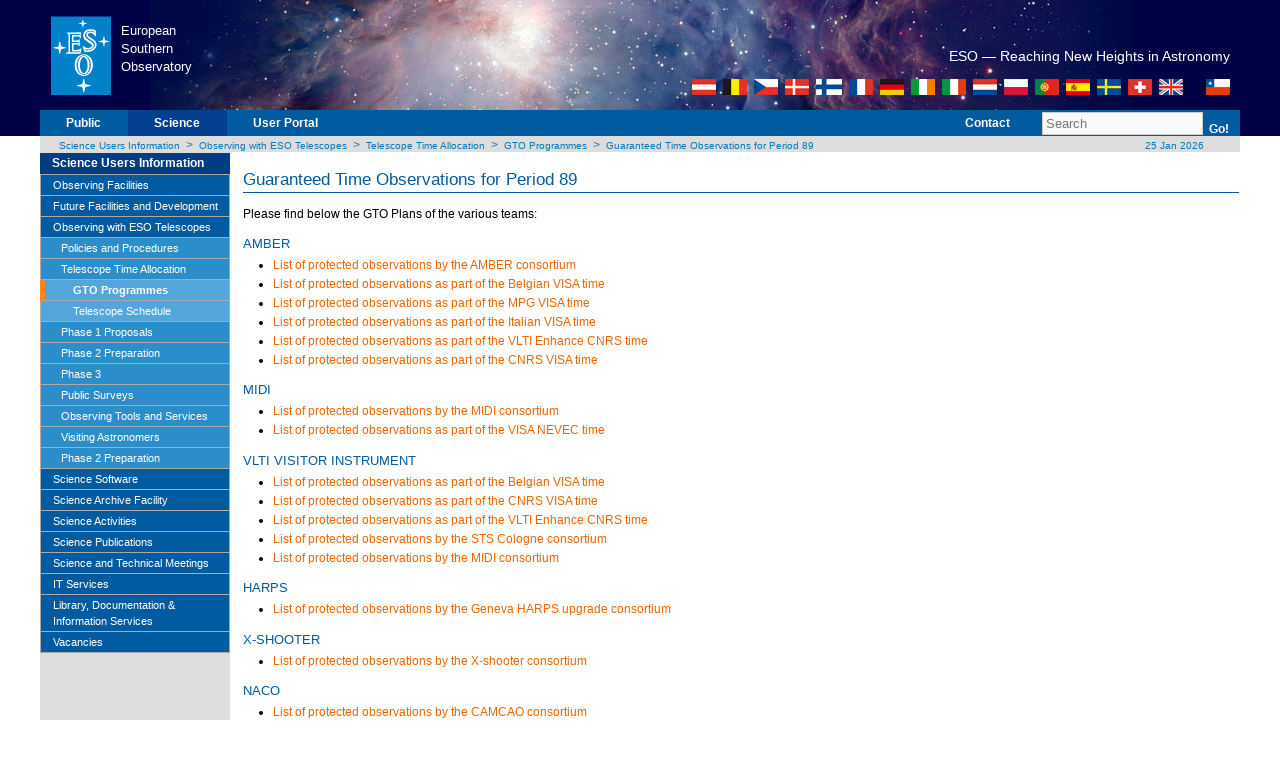

--- FILE ---
content_type: text/html;charset=utf-8
request_url: https://eso.org/sci/observing/teles-alloc/gto/89.html
body_size: 34889
content:


<!DOCTYPE html PUBLIC "-//W3C//DTD XHTML 1.0 Strict//EN" "http://www.w3.org/TR/xhtml1/DTD/xhtml1-strict.dtd">
<html  lang="en">


<head>



<meta http-equiv="X-UA-Compatible" content="IE=7" /><meta http-equiv="content-type" content="text/html; charset=UTF-8" />
<meta http-equiv="pragma" content="no-cache" />
<meta http-equiv="Reply-to" content="webteam@eso.org" />
<meta name="robots" content="index,follow" />
<meta name="description" content="ESO is the European Organisation for Astronomical Research in the Southern Hemisphere. It operates the La Silla Paranal Observatory in Chile and has its headquarters in Garching, near Munich, Germany." />
<meta name="MSSmartTagsPreventParsing" content="TRUE" />
<meta name="author" content="webteam@eso.org" />
<meta name="page-topic" content="Astronomy" />
<meta name="page-type" content="Research Organisation" />
<meta name="organisation" content="ESO, European Organisation for Astronomical Research in the Southern Hemisphere" />
<meta name="Content-Language" content="en" />
<meta name="Language" content="en" />
<meta name="publisher" content="ESO" />
<meta name="copyright" content="1999-2008 ESO" />
<meta name="revisit-after" content="1 day" />
<meta name="keywords" content="ESO, eso.org, Astronomy, Astrophysics, Astronomie, Suedsternwarte, telescopes, detectors, comets, planets, stars, galaxies, nebulae, universe, NTT, VLT, VLTI, ALMA, E-ELT, La Silla, Paranal, Garching, Chile" />



<title>ESO - Guaranteed Time Observations for Period 89</title>

<script type="text/javascript" src="/etc/designs/eso/resources/functions.js"></script>

<link rel="stylesheet" href="/etc/designs/eso/resources/eso/w3.css">

<link href="/etc/designs/eso/resources/layout_eso_2007.css" rel="stylesheet" type="text/css">




<link href="https://www.eso.org/fcc/news.xml" rel="alternate" type="application/rss+xml" title="ESO Top News"/>
<link href="https://www.eso.org/fcc/announcements.xml" rel="alternate" type="application/rss+xml" title="ESO Announcements"/>
<link href="https://feeds.feedburner.com/ESOcast" rel="alternate" type="application/rss+xml" title="ESOCast"/>
<link href="https://recruitment.eso.org/jobs.rss" rel="alternate" type="application/rss+xml" title="Jobs@ESO"/>


<link href="/etc/designs/eso/static.css" rel="stylesheet" type="text/css">
<link href="/etc/designs/eso.css" rel="stylesheet" type="text/css">


<!--[if lte IE 7]>
   <link href="/etc/designs/eso/resources/explorer/iehacks_2col_left.css" rel="stylesheet" type="text/css" />
   <style type="text/css" media="screen">
        body {behavior: url(/etc/designs/eso/resources/csshover.htc); }
   #menu ul li a {height: 1%;} 
   </style>
<![endif]-->

<!--[if IE 8]>
   <link href="/etc/designs/eso/resources/explorer/iehacks_ie8.css" rel="stylesheet" type="text/css" />
<![endif]-->


<script src="/etc.clientlibs/clientlibs/granite/jquery.min.js"></script>
<script src="/etc.clientlibs/clientlibs/granite/utils.min.js"></script>
<script src="/etc.clientlibs/clientlibs/granite/jquery/granite.min.js"></script>
<script src="/etc.clientlibs/foundation/clientlibs/jquery.min.js"></script>
<script src="/etc/clientlibs/eso/modernizr.min.js"></script>
<script src="/etc/clientlibs/eso/jquerycommon.min.js"></script>
<script src="/etc/clientlibs/eso/jquery.min.js"></script>
<script src="/etc/clientlibs/eso/json2.min.js"></script>
<script src="/etc/clientlibs/eso/jsonpath.min.js"></script>

<script type="text/javascript" src="/etc/designs/eso/resources/swfobject.js"></script>
<script type="text/javascript" src="/etc/designs/eso/resources/flash.js"></script>
<script type="text/javascript">

    var attribWithoutAll="location=no,menubar=no,toolbar=no,status=no";
    attribWithoutAll+=",resizable=no,scrollbars=no,width=1000,height=750";
    var subwindow=0;
    var firstTeaserID="";

    function ClosePopUp()
    {
        if (!subwindow)
            return;
        if (subwindow.closed)
            return;
        subwindow.close();
    }


    function PopUpWithoutAll()
    {
        ClosePopUp()
        subwindow=window.open("outreach\/bond\/","popup",attribWithoutAll);
        subwindow.moveTo(10,50);
    }
    function PopUpWithoutAll2()
    {
        ClosePopUp()
        subwindow=window.open("outreach\/bond\/\Flash007\/","popup",attribWithoutAll);
        subwindow.moveTo(10,50);
    }

    function getCookie(c_name)
    {
        var i,x,y,ARRcookies=document.cookie.split(";");
        for (i=0;i<ARRcookies.length;i++)
        {
            x=ARRcookies[i].substr(0,ARRcookies[i].indexOf("="));
            y=ARRcookies[i].substr(ARRcookies[i].indexOf("=")+1);
            x=x.replace(/^\s+|\s+$/g,"");
            if (x==c_name)
            {
                return unescape(y);
            }
        }
    }

    function redirectToInstrumentSelectorFromCookie(currentPageName)
    {
        var instrumentSelector=getCookie("eso-phase2-instrument-selector");
        if (instrumentSelector != null && instrumentSelector != "")
        {
            location.href = currentPageName + "." + instrumentSelector + ".html";
        }
    }

    var sPath = window.location.pathname;
    if (sPath.indexOf("/sci/observing/phase2") != -1) {
        var sPage = sPath.substring(sPath.lastIndexOf('/') + 1);
        var sPageName = sPage.substring(0, sPage.indexOf('.'));
        var selectors = sPage.substring(sPageName.length, sPage.lastIndexOf('.'));
        if (selectors.length == 0) {
            redirectToInstrumentSelectorFromCookie(sPageName);
        }
    }

</script>
</head>



<body>

<div id="headerbg">
	<div id="headerbg_inner1">&nbsp;</div>
	<div id="headerbg_inner2">&nbsp;</div>
</div>
<div id="page_margins">
    <div id="page" class="hold_floats">
        <div class="header">





<div id="header">
<div id="eso_header">
<table width="100%">
    <tbody>
        <tr>
            <td class="esologo"><a href="/public.html" title="ESO">
            <img src="/i/esologo.png" width="61" height="80" alt="European Southern Observatory"></a></td>
            <td class="esologotext" width="120" valign="top"><br><p>European<br>Southern<br>Observatory<br></p></td>
            <td class="headcenter"></td>
            <td class="headright">
            <div class="pagetitle">
            <h1></h1>
			<div id="slogan">
				   <h2>ESO &mdash; Reaching New Heights in Astronomy</h2>
						   <div id="flags">
										<a href="/public/austria/?lang"><img class="nopadding" src="/i/austria.gif" title="Austria" alt="Austria" border="0" width="24" height="16"/></a>
										   			       			 				      <img class="nopadding" src="/i/sep1.gif" width="4"/><a href="/public/belgium/?lang"><img class="nopadding" src="/i/belgium.gif" title="Belgium" alt="Belgium" border="0" width="24" height="16"/></a>
																				      	   		     				       		 <img class="nopadding" src="/i/sep1.gif" width="4"/><a href="/public/czechrepublic/?lang"><img class="nopadding" src="/i/czechrepublic.gif" title="Czech Republic" alt="Czech Republic" border="0" width="24" height="16"/></a>
																													      							  	    <img class="nopadding" src="/i/sep1.gif" width="4"/><a href="/public/denmark/?lang"><img class="nopadding" src="/i/denmark.gif" title="Denmark" alt="Denmark" border="0" width="24" height="16"/></a>
																																					    	 		   				     	       <img class="nopadding" src="/i/sep1.gif" width="4"/><a href="/public/finland/?lang"><img class="nopadding" src="/i/finland.gif" title="Finland" alt="Finland" border="0" width="26" height="16"/></a>
																																													       	    		      						  <img class="nopadding" src="/i/sep1.gif" width="4"/><a href="/public/france/?lang"><img class="nopadding" src="/i/france.gif" title="France" alt="France" border="0" width="24" height="16"/></a>
																																																						       			 				   	     <img class="nopadding" src="/i/sep1.gif" width="4"/><a href="/public/germany/?lang"><img class="nopadding" src="/i/germany.gif" title="Germany" alt="Germany" border="0" width="24" height="16"/></a>
																																																														     	  		    				      		<img class="nopadding" src="/i/sep1.gif" width="4"/><a href="/public/ireland/?lang"><img class="nopadding" src="/i/ireland.gif" title="Ireland" alt="Ireland" border="0" width="24" height="16"/></a>
                    <img class="nopadding" src="/i/sep1.gif" width="4"/><a href="/public/italy/?lang"><img class="nopadding" src="/i/italy.gif" title="Italy" alt="Italy" border="0" width="24" height="16"/></a>
		    	 		   				     	       <img class="nopadding" src="/i/sep1.gif" width="4"/><a href="/public/netherlands/?lang"><img class="nopadding" src="/i/netherlands.gif" title="Netherlands" alt="Netherlands" border="0" width="24" height="16"/></a>
										       	    		      					    <img class="nopadding" src="/i/sep1.gif" width="4"/><a href="/public/poland/?lang"><img class="nopadding" src="/i/poland.gif" title="Poland" alt="Poland" border="0" width="24" height="16"/></a>
																		    	 		   				         <img class="nopadding" src="/i/sep1.gif" width="4"/><a href="/public/portugal/?lang"><img class="nopadding" src="/i/portugal.gif" title="Portugal" alt="Portugal" border="0" width="24" height="16"/></a>
																										      							  	    <img class="nopadding" src="/i/sep1.gif" width="4"/><a href="/public/spain/?lang"><img class="nopadding" src="/i/spain.gif" title="Spain" alt="Spain" border="0" width="24" height="16"/></a>
																																		    	 		   				     	       <img class="nopadding" src="/i/sep1.gif" width="4"/><a href="/public/sweden/?lang"><img class="nopadding" src="/i/sweden.gif" title="Sweden" alt="Sweden" border="0" width="24" height="16"/></a>
																																										       	    		      						  <img class="nopadding" src="/i/sep1.gif" width="4"/><a href="/public/switzerland/?lang"><img class="nopadding" src="/i/switzerland.gif" title="Switzerland" alt="Switzerland" border="0" width="24" height="16"/></a>
																																																			       			 				   	     <img class="nopadding" src="/i/sep1.gif" width="4"/><a href="/public/unitedkingdom/?lang"><img class="nopadding" src="/i/unitedkingdom.gif" title="UK" alt="UK" border="0" width="24" height="16"/></a>
																																																											     	  		    				      		<img class="nopadding" src="/i/sep2.gif" width="20"/><a href="/public/chile/?lang"><img class="nopadding" src="/i/chile.gif" title="Chile" alt="Chile" border="0" width="24" height="16"/></a>
																																																																				     		          </div>
 																																																																							        </div>            
            </div>
            </td>
        </tr>
    </tbody>
</table>
</div>
<!-- eso_header --></div>
<!-- header -->
</div>

        <div class="topnav">





<script>
	$(document).ready(function() {

		$('#logout').click(function() {
			//Use JQuery AJAX request to post data to the ESO Logout Servlet
			$.ajax({
				type: 'POST',
				url:'/sci/observing/teles-alloc/gto/89.esologout.html',
				data:'',
				success: function(data){
					setTimeout(function(){
						location.reload();
					}, 1000);
				}
			});
		});

	}); // end ready
</script>

<!-- #nav: Hauptnavigation -->

    
    
    
        <form action="/public/about-eso/search.html" id="cse-search-box" method="get" name="search_top" class="search">
    

<div id="nav"><!--	<a id="navigation" name="navigation"></a> --> <!-- Skiplink-Anker: Navigation -->
    <div id="nav_main">
        <ul>
            <li id="first">&nbsp;</li>
            
                <li><a href="/public.html" title="Public">Public</a></li>
            
            
                <li class="topnavSelected"><a href="/sci.html" title="Science">Science</a></li>
            
            <li><a href="https://www.eso.org/UserPortal/">User&nbsp;Portal</a></li>
            
        </ul>
        <ul class="topnav_right">
			
            <li><a href="/sci/contacts.html" title="Contact">Contact</a></li>
            <!-- <li><a href="/public/sitemap/" title="Site Map">Site&nbsp;Map</a></li> -->
            <li class="search">&nbsp;

  
 
     <input type="text" name="q" size="18" id="query" value="Search"
         onfocus="javascript:clearField('query','Search');"
         onblur="javascript:setField('query','Search');"/>
          <input type="hidden" name="output" value="xml_no_dtd">
          <input type="hidden" name="site" value="default_collection">
          <input type="hidden" name="client" value="default_frontend">
         <input type="hidden" name="proxystylesheet" value="default_frontend">
   


            </li>
            <li class="go">
                <!--[IF lt IE 7]>
                <a href="#" class="iehover">
                <![endif]-->

 
 
   <button type="submit" value="Go!" class="subm" name="searchthis">Go!</button>
 

                <!--[IF lt IE 7]>
                </a>
                <![endif]--></li>
        </ul>
    </div>
</div>
</form>

<!-- #nav: - Ende -->
</div>

        <div class="breadcrumb">





<!-- #Breadcrumb: - Beginn -->
<div id="bread">
<div id="navpager">    
    
        <a href="/sci.html">Science Users Information</a>
        &nbsp;&gt;&nbsp;
    
        <a href="/sci/observing.html">Observing with ESO Telescopes</a>
        &nbsp;&gt;&nbsp;
    
        <a href="/sci/observing/teles-alloc.html">Telescope Time Allocation</a>
        &nbsp;&gt;&nbsp;
    
        <a href="/sci/observing/teles-alloc/gto.html">GTO Programmes</a>
        &nbsp;&gt;&nbsp;
    
        <a href="/sci/observing/teles-alloc/gto/89.html">Guaranteed Time Observations for Period 89</a>
        
    
</div>
<div id="navdate">&nbsp;<a href="https://www.eso.org/public/events/special-evt/" title="Calendar">
    25 Jan 2026</a></div>
</div>
<!-- #Breadcrumb: - Ende -->  	
</div>

        
<a class="skip" href="#navigation" title="jump to navigation">jump to navigation</a>
<a class="skip" href="#content" title="jump to content ">jump to content</a><div id="outer_wrapper">

<!-- #main: Beginn Inhaltsbereich -->
<div id="main">
    
<!-- #col1: Erste Float-Spalte des Inhaltsbereiches -->
<div id="col1">
  <div id="col1_content" class="clearfix">
		<div class="leftnavi navigation">





<!-- leftmenu -->
<div class="smenu"><a id="navigation" name="navigation"></a>
<ul id="leftmenu">
<li class="title"><a href="/sci.html">Science Users Information</a></li>
<li><!--1-->
<ul id="leftnav">
<li class="std0"><a href="/sci/facilities.html">Observing Facilities</a><ul class="sub1">
<li class="std1"><a href="/sci/facilities/lpo.html">La Silla Paranal Observatory</a></li>
<li class="std1"><a href="/sci/facilities/paranal.html">Paranal Facilities</a></li>
<li class="std1"><a href="/sci/facilities/lasilla.html">La Silla Facilities</a></li>
<li class="std1"><a href="http://www.apex-telescope.org/">APEX</a></li>
<li class="std1"><a href="/sci/facilities/alma.html">ALMA</a></li>
<li class="std1"><a href="http://www.eso.org/sci/facilities/eelt/">E-ELT</a></li>
<li class="std1"><a href="/sci/facilities/develop.html">Instrumentation Development</a></li>
</ul>
</li>
<li class="std0"><a href="/sci/facilities/future.html">Future Facilities and Development</a><ul class="sub1">
<li class="std1"><a href="http://www.eso.org/sci/facilities/eelt/">ELT</a></li>
<li class="std1"><a href="/sci/facilities/develop.html">Instrumentation Development</a></li>
</ul>
</li>
<li class="curr0s"><a href="/sci/observing.html">Observing with ESO Telescopes</a><ul class="sub1">
<li class="std1"><a href="/sci/observing/policies.html">Policies and Procedures</a><ul class="sub2">
<li class="std2"><a href="https://www.eso.org/public/about-eso/committees/cou/cou-154th/external/Cou_1847_rev_Science_Policies_050520.pdf">Science Operations Policy</a></li>
<li class="std2"><a href="/sci/observing/policies/ddt_policy.html">Director's Discretionary Time</a></li>
<li class="std2"><a href="/sci/observing/policies/too_policy.html">Target of Opportunity</a></li>
<li class="std2"><a href="/sci/observing/policies/gto_policy.html">Guaranteed Time Observations</a></li>
<li class="std2"><a href="/sci/observing/PublicSurveys/policies">Public Surveys</a></li>
<li class="std2"><a href="/sci/observing/policies/publications.html">Publications with ESO Data</a></li>
</ul>
</li>
<li class="curr1s"><a href="/sci/observing/teles-alloc.html">Telescope Time Allocation</a><ul class="sub2">
<li class="curr2"><a href="/sci/observing/teles-alloc/gto.html">GTO Programmes</a></li>
<li class="std2"><a href="https://www.eso.org/LPOschedule/public">Telescope Schedule</a></li>
</ul>
</li>
<li class="std1"><a href="/sci/observing/phase1.html">Phase 1 Proposals</a><ul class="sub2">
<li class="std2"><a href="/sci/observing/phase1/p117/proposalsclosed.html">Call for Proposals</a></li>
<li class="std2"><a href="/sci/observing/phase1/p1intro.html">The p1 Tool</a></li>
<li class="std2"><a href="/sci/observing/phase1/JointVLT-ALMA.html">Joint VLT/I-ALMA proposals</a></li>
<li class="std2"><a href="/sci/observing/phase1/dual-anonymous-guidelines.html">Dual-Anonymous Guidelines</a></li>
<li class="std2"><a href="/sci/observing/phase1/distributed-peer-review.html">DPR Rules and Guidelines</a></li>
<li class="std2"><a href="/sci/observing/phase1/OPCandPanels.html">OPC and Panels</a></li>
<li class="std2"><a href="/sci/observing/phase1/SuccessfulApplicants.html">Information for successful applicants</a></li>
</ul>
</li>
<li class="std1"><a href="/sci/observing/phase2.html">Phase 2 Preparation</a><ul class="sub2">
<li class="std2"><a href="/sci/observing/phase2/ObsConditions.html">Observing conditions</a></li>
<li class="std2"><a href="/sci/observing/phase2/SMPhilosophy.html">Service Mode Philosophy</a></li>
<li class="std2"><a href="/sci/observing/phase2/SMPolicies.html">Service Mode Policies</a></li>
<li class="std2"><a href="/sci/observing/phase2/sm_overview.html">Phase 2 Instrument Table</a></li>
<li class="std2"><a href="/sci/observing/phase2/SMGuidelines.html">Service Mode Guidelines</a></li>
<li class="std2"><a href="/sci/observing/phase2/SMSpecial.html">Special Procedures</a></li>
<li class="std2"><a href="/sci/observing/phase2/VMGuidelines.html">Visitor Mode Guidelines</a></li>
<li class="std2"><a href="/sci/observing/phase2/p2intro.html">The p2 Tool</a></li>
<li class="std2"><a href="/sci/observing/tools.html">Other Tools and Services</a></li>
<li class="std2"><a href="http://www.eso.org/sci/php/phase2/listMyRuns.php">Run Progress Report</a></li>
<li class="std2"><a href="/sci/observing/phase2/PostObservation.html">Post-observation Support</a></li>
<li class="std2"><a href="/sci/observing/phase2/ESO_sw_repos.html">Using ESO Mac & Linux software repositories</a></li>
<li class="std2"><a href="https://support.eso.org/kb/articles/using-conda-to-provide-python-dependencies-for-esoreflex">Using conda with esoreflex</a></li>
<li class="std2"><a href="/sci/observing/phase2/USD.html">The User Support Department</a></li>
<li class="std2"><a href="/sci/observing/phase2/User_Workshops.html">User Workshops</a></li>
</ul>
</li>
<li class="std1"><a href="/sci/observing/phase3.html">Phase 3</a><ul class="sub2">
<li class="std2"><a href="/sci/observing/phase3/overview.html">Phase 3 Overview</a></li>
<li class="std2"><a href="/sci/observing/phase3/policies_eps.html">Phase 3 Policies</a></li>
<li class="std2"><a href="http://www.eso.org/rm">Release Manager</a></li>
<li class="std2"><a href="/sci/observing/phase3/faq.html">Questions and Answers</a></li>
<li class="std2"><a href="/sci/observing/phase3/news.html">News and Changes</a></li>
<li class="std2"><a href="http://eso.org/rm/publicAccess#/dataReleases">Data Releases</a></li>
<li class="std2"><a href="/sci/observing/phase3/data_streams.html">Data Streams</a></li>
</ul>
</li>
<li class="std1"><a href="/sci/observing/PublicSurveys.html">Public Surveys</a><ul class="sub2">
<li class="std2"><a href="/sci/observing/PublicSurveys/sciencePublicSurveys.html">Public Surveys Projects</a></li>
<li class="std2"><a href="/sci/observing/PublicSurveys/phase2publicsurveys.html">Public Surveys Phase 2</a></li>
<li class="std2"><a href="/sci/observing/PublicSurveys/policies.html">Public Surveys Policies</a></li>
<li class="std2"><a href="/sci/observing/PublicSurveys/useful_links.html">Useful Links</a></li>
<li class="std2"><a href="/sci/observing/PublicSurveys/4MOST_Policies.html">4MOST Policies</a></li>
<li class="std2"><a href="/sci/observing/PublicSurveys/4MOST_Call_Proposal.html">4MOST Call for Proposals</a></li>
<li class="std2"><a href="/sci/observing/PublicSurveys/4most-surveys-projects.html">4MOST Community Surveys</a></li>
<li class="std2"><a href="/sci/observing/PublicSurveys/4MOSTsmp.html">4MOST Survey Management Plan</a></li>
<li class="std2"><a href="/sci/observing/PublicSurveys/KMOSloicall.html">KMOS Call for Letters of intent</a></li>
<li class="std2"><a href="/sci/observing/PublicSurveys/KMOSloicall1.html">KMOS Call for Public Survey Proposals</a></li>
<li class="std2"><a href="/sci/observing/PublicSurveys/KMOS-SMP.html">KMOS timeline for Survey Management Plans</a></li>
<li class="std2"><a href="/sci/observing/PublicSurveys/KMOS-surveys-projects.html">KMOS Public Surveys</a></li>
</ul>
</li>
<li class="std1"><a href="/sci/observing/tools.html">Observing Tools and Services</a><ul class="sub2">
<li class="std2"><a href="http://www.eso.org/observing/etc/">ESO ETC's</a></li>
<li class="std2"><a href="/sci/observing/tools/catalogues.html">Archives and Catalogues</a></li>
<li class="std2"><a href="/sci/observing/tools/ephemerides.html">Calendars and Calculators</a></li>
<li class="std2"><a href="/sci/observing/tools/weather.html">Weather Images</a></li>
<li class="std2"><a href="/sci/observing/tools/astclim.html">Astroclimatology</a></li>
<li class="std2"><a href="http://www.ls.eso.org/lasilla/dimm/meteo.html">Meteo Information</a></li>
<li class="std2"><a href="/sci/observing/tools/skycat.html">The Skycat tool</a></li>
</ul>
</li>
<li class="std1"><a href="/sci/observing/visas.html">Visiting Astronomers</a><ul class="sub2">
<li class="std2"><a href="http://www.eso.org/sci/php/travelform/index.html">Travel Form</a></li>
<li class="std2"><a href="/sci/observing/visas/travelGuidelines.html">Travel Guidelines</a></li>
<li class="std2"><a href="http://www.eso.org/sci/facilities/paranal/sciops/VA_GeneralInfo.html">Guidelines Paranal</a></li>
<li class="std2"><a href="http://www.eso.org/sci/facilities/lasilla/sciops/VA_GeneralInfo.html">Guidelines La Silla</a></li>
<li class="std2"><a href="http://www.eso.org/sci/facilities/paranal/sciops/EoM/">End-of-Run Report Paranal</a></li>
<li class="std2"><a href="http://www.eso.org/sci/php/sciops/lasilla/EoM/">End-of-Run Report La Silla</a></li>
</ul>
</li>
<li class="std1"><a href="/sci/observing/phase2_p115.html">Phase 2 Preparation</a><ul class="sub2">
<li class="std2"><a href="/sci/observing/phase2_p115/ObsConditions.html">Observing conditions</a></li>
<li class="std2"><a href="/sci/observing/phase2_p115/SMPhilosophy.html">Service Mode Philosophy</a></li>
<li class="std2"><a href="/sci/observing/phase2_p115/SMPolicies.html">Service Mode Policies</a></li>
<li class="std2"><a href="/sci/observing/phase2_p115/sm_overview.html">Phase 2 Instrument Table</a></li>
<li class="std2"><a href="/sci/observing/phase2_p115/SMGuidelines.html">Service Mode Guidelines</a></li>
<li class="std2"><a href="/sci/observing/phase2_p115/SMSpecial.html">Special Procedures</a></li>
<li class="std2"><a href="/sci/observing/phase2_p115/VMGuidelines.html">Visitor Mode Guidelines</a></li>
<li class="std2"><a href="/sci/observing/phase2_p115/p2intro.html">The p2 Tool</a></li>
<li class="std2"><a href="/sci/observing/tools.html">Other Tools and Services</a></li>
<li class="std2"><a href="http://www.eso.org/sci/php/phase2/listMyRuns.php">Run Progress Report</a></li>
<li class="std2"><a href="/sci/observing/phase2_p115/PostObservation.html">Post-observation Support</a></li>
<li class="std2"><a href="/sci/observing/phase2_p115/ESO_sw_repos.html">Using ESO Mac & Linux software repositories</a></li>
<li class="std2"><a href="https://support.eso.org/kb/articles/using-conda-to-provide-python-dependencies-for-esoreflex">Using conda with esoreflex</a></li>
<li class="std2"><a href="/sci/observing/phase2_p115/USD.html">The User Support Department</a></li>
<li class="std2"><a href="/sci/observing/phase2_p115/User_Workshops.html">User Workshops</a></li>
</ul>
</li>
</ul>
</li>
<li class="std0"><a href="/sci/software.html">Science Software</a><ul class="sub1">
<li class="std1"><a href="http://www.eso.org/sci/software/pipelines/">Instrument Pipelines</a></li>
<li class="std1"><a href="/sci/software/esoreflex/">ESO Reflex</a></li>
<li class="std1"><a href="/sci/software/edps.html">ESO Data Processing System</a></li>
<li class="std1"><a href="http://www.eso.org/sci/software/cpl/">Common Pipeline Library</a></li>
<li class="std1"><a href="/sci/software/legacy.html">Legacy Software</a></li>
</ul>
</li>
<li class="std0"><a href="http://archive.eso.org/">Science Archive Facility</a><ul class="sub1">
<li class="std1"><a href="http://archive.eso.org/cms/data-portal.html">Data Portal</a></li>
<li class="std1"><a href="http://archive.eso.org/cms/eso-data.html">ESO Data</a></li>
<li class="std1"><a href="http://archive.eso.org/cms/hubble-space-telescope-data.html">Hubble Space Telescope Data</a></li>
<li class="std1"><a href="http://archive.eso.org/cms/virtual-observatory-tools.html">Virtual Observatory Tools</a></li>
<li class="std1"><a href="http://archive.eso.org/cms/catalogs-dss.html">Catalogues, Plates and DSS</a></li>
<li class="std1"><a href="http://archive.eso.org/cms/tools-documentation.html">Tools and Documentation</a></li>
<li class="std1"><a href="http://archive.eso.org/cms/related-external-services.html">Related External Services</a></li>
<li class="std1"><a href="http://archive.eso.org/cms/eso-hst-image-galleries.html">ESO & HST Image Galleries</a></li>
<li class="std1"><a href="http://archive.eso.org/cms/eso-archive-news.html">News and Updates</a></li>
<li class="std1"><a href="http://archive.eso.org/cms/faq.html">FAQ</a></li>
<li class="std1"><a href="http://archive.eso.org/cms/eso-data-access-policy.html">ESO Data Access Policy</a></li>
</ul>
</li>
<li class="std0"><a href="/sci/activities.html">Science Activities</a><ul class="sub1">
<li class="std1"><a href="/sci/activities/apexsv.html">APEX Science Verification</a></li>
<li class="std1"><a href="/sci/activities/Science_in_GAR_and_SCL.html">Science in Garching and Santiago</a></li>
<li class="std1"><a href="/sci/activities/garching.html">Science in Garching</a></li>
<li class="std1"><a href="/sci/activities/santiago.html">Science in Santiago</a></li>
<li class="std1"><a href="/sci/activities/questions.html">Special Visitor Programme for Scientists working in Ukraine</a></li>
<li class="std1"><a href="/sci/activities/fellowships-and-studentships.html">Fellowships and Studentships</a></li>
<li class="std1"><a href="/sci/activities/thesis-topics.html">PhD Thesis Topics offered by ESO Faculty Members</a></li>
<li class="std1"><a href="/sci/activities/instcomm.html">Instrument Commissioning</a></li>
<li class="std1"><a href="/sci/activities/vltsv.html">VLT/VLTI Science Verification</a></li>
<li class="std1"><a href="/sci/activities/vistasv.html">VISTA Science Verification</a></li>
</ul>
</li>
<li class="std0"><a href="/sci/publications.html">Science Publications</a><ul class="sub1">
<li class="std1"><a href="/sci/publications/announcements.html">Science Announcements</a></li>
<li class="std1"><a href="/sci/publications/newsletter.html">ESO Science Newsletter</a></li>
<li class="std1"><a href="https://messenger.eso.org">The Messenger</a></li>
<li class="std1"><a href="http://www.eso.org/public/products/annualreports/">ESO Annual Reports</a></li>
<li class="std1"><a href="/sci/publications/old_announcements.html">Old Science Announcements</a></li>
</ul>
</li>
<li class="std0"><a href="/sci/meetings.html">Science and Technical  Meetings</a><ul class="sub1">
<li class="std1"><a href="/sci/meetings/garching.html">Seminars at ESO Garching</a></li>
<li class="std1"><a href="/sci/meetings/santiago.html">Seminars at ESO Santiago</a></li>
<li class="std1"><a href="/sci/meetings/conferences.html">Conferences and Workshops</a></li>
<li class="std1"><a href="/sci/meetings/2026.html">Conferences 2026</a></li>
<li class="std1"><a href="/sci/meetings/2025.html">Conferences 2025</a></li>
<li class="std1"><a href="/sci/meetings/2024.html">Conferences 2024</a></li>
<li class="std1"><a href="/sci/meetings/2023.html">Conferences 2023</a></li>
<li class="std1"><a href="/sci/meetings/2022.html">Conferences 2022</a></li>
<li class="std1"><a href="/sci/meetings/past-meetings-europe1.html">Past Conferences and  Workshops in Europe</a></li>
<li class="std1"><a href="/sci/meetings/past-meetings-chile1.html">Past Conferences and Workshops in Chile and Latin America</a></li>
<li class="std1"><a href="/sci/meetings/CodeofConductWorkshops.html">ESO Code of Conduct for Workshops & Conferences</a></li>
</ul>
</li>
<li class="std0"><a href="/sci/itservices.html">IT Services</a></li>
<li class="std0"><a href="/sci/libraries.html">Library, Documentation & Information Services</a><ul class="sub1">
<li class="std1"><a href="/sci/libraries/pdm-public.html">Information Repository (PDM)</a></li>
<li class="std1"><a href="/sci/libraries/telbib_info.html">ESO Telescope Bibliography</a></li>
<li class="std1"><a href="/sci/libraries/econtent.html">eContent</a></li>
<li class="std1"><a href="/sci/libraries/publishing-support.html">Publishing Support</a></li>
</ul>
</li>
<li class="std0"><a href="https://recruitment.eso.org/">Vacancies</a></li>
</ul>
</li>
</ul>
</div>
<!-- smenu --></div>

	</div> <!-- col1_content -->
</div> <!-- col1 -->

    <a id="content" name="content"></a>
    <div id="col3">
      <div id="col3_content" class="clearfix">
        <div class="subcolumns">
         
<div class="par parsys"><div class="title section">







	
	
		<h1>Guaranteed Time Observations for Period 89</h1>
	


</div>
<div class="richtext text parbase section">

<link rel="stylesheet" href="/etc.clientlibs/wcm/foundation/clientlibs/accessibility.min.css" type="text/css"/>
<p>Please find below the GTO Plans of the various teams:<br>
</p>
<h3>AMBER</h3>
<ul>
<li><a href="/sci/observing/teles-alloc/gto/89/amber/P89_AMBER-consortium.pdf">List of protected observations by the AMBER consortium</a> <br>
</li>
<li><a href="/sci/observing/teles-alloc/gto/89/amber/P89_VISA-Belgium.pdf">List of protected observations as part of the Belgian VISA time</a><br>
</li>
<li><a href="/sci/observing/teles-alloc/gto/89/amber/P89_VISA-MPG.pdf">List of protected observations as part of the MPG VISA time</a></li>
<li><a href="/sci/observing/teles-alloc/gto/89/amber/P89_VISA-Italy.pdf">List of protected observations as part of the Italian VISA time</a></li>
<li><a href="/sci/observing/teles-alloc/gto/89/amber/P89_VLTI-enhance-CNRS.pdf">List of protected observations as part of the VLTI Enhance CNRS time</a> <br>
</li>
<li><a href="/sci/observing/teles-alloc/gto/89/amber/P89_VISA-CNRS.pdf">List of protected observations as part of the CNRS VISA time</a> <br>
</li>
</ul>
<h3>MIDI</h3>
<ul>
<li><a href="/sci/observing/teles-alloc/gto/89/midi/P89_MIDI-consortium.pdf">List of protected observations by the MIDI consortium</a><br>
</li>
<li><a href="/sci/observing/teles-alloc/gto/89/midi/P89_VISA-NEVEC.pdf">List of protected observations as part of the VISA NEVEC time</a><br>
</li>
</ul>
<h3>VLTI VISITOR INSTRUMENT<br>
</h3>
<ul>
<li><a href="/sci/observing/teles-alloc/gto/89/vlti/P89_VISA-Belgium.pdf">List of protected observations as part of the Belgian VISA time</a><br>
</li>
<li><a href="/sci/observing/teles-alloc/gto/89/vlti/P89_VISA-CNRS.pdf">List of protected observations as part of the CNRS VISA time</a> <br>
</li>
<li><a href="/sci/observing/teles-alloc/gto/89/vlti/P89_VLTI-enhance-CNRS.pdf">List of protected observations as part of the VLTI Enhance CNRS time</a> <br>
</li>
<li><a href="/sci/observing/teles-alloc/gto/89/vlti/P89_STS-Cologne.pdf">List of protected observations by the STS Cologne consortium</a></li>
<li><a href="/sci/observing/teles-alloc/gto/89/vlti/P89_MIDI-consortium.pdf">List of protected observations by the MIDI consortium<br>
</a></li>
</ul>
<h3>HARPS</h3>
<ul>
<li><a href="/sci/observing/teles-alloc/gto/89/harps/P89_HARPS-upg-Geneva.pdf">List of protected observations by the Geneva HARPS upgrade consortium<br>
</a></li>
</ul>
<h3>X-SHOOTER</h3>
<ul>
<li><a href="/sci/observing/teles-alloc/gto/89/xshooter/P89_X-shooter.pdf">List of protected observations by the X-shooter consortium</a></li>
</ul>
<h3>NACO<br>
</h3>
<ul>
<li><a href="/sci/observing/teles-alloc/gto/89/naco/P89_CAMCAO-Lisbon.pdf">List of protected observations by the CAMCAO consortium</a></li>
<li><a href="/sci/observing/teles-alloc/gto/89/naco/P89_STS-Cologne.pdf">List of protected observations by the STS Cologne consortium</a></li>
</ul>
<h3>OmegaCAM<br>
</h3>
<ul>
<li><a href="/sci/observing/teles-alloc/gto/89/omegacam/P89_%2520INAF-OAC_protected.pdf">List of protected observations by the INAF consortium</a></li>
</ul>
<p>&nbsp;</p>
<p>If you have any questions about this page, please contact <a href="mailto:%20opo@eso.org">opo@eso.org</a></p>
<h3></h3>
</div>
</div>

        </div>
      </div>
    </div>
</div> <!-- #main: - Ende -->
        <div class="footer">





<!-- #Footer: Beginn FuÃzeile -->
<div id="footer">



<div id="footerupdate">
<table>
	<tbody>
		<tr>
			<th>Last Update: 05.10.12 &copy; ESO</th>
			<td><a href="https://support.eso.org/new-ticket"> Submit your comments</a> |
			 <a href="/sci/publications/newsletter.html">Subscribe to Newsletter</a> |
			 <a href="/sci/privacy.html">Privacy Statement</a></td>
		</tr>
	</tbody>
</table>
</div>
</div>
<!-- #Footer: Ende -->
</div>

    </div> <!-- page -->
</div> <!-- page_margins -->

	

<!-- Matomo Piwik Alalytics -->
<script type="text/javascript">
  var _paq = _paq || [];
  /* tracker methods like "setCustomDimension" should be called before "trackPageView" */
  _paq.push(['trackPageView']);
  _paq.push(['enableLinkTracking']);
  (function() {
    var u="/mtmo/";
    _paq.push(['setTrackerUrl', u+'piwik.php']);
    _paq.push(['setSiteId', '1']);
    var d=document, g=d.createElement('script'), s=d.getElementsByTagName('script')[0];
    g.type='text/javascript'; g.async=true; g.defer=true; g.src=u+'piwik.js'; s.parentNode.insertBefore(g,s);
  })();
</script>
<!-- End Matomo Code -->



</body>

</html>


--- FILE ---
content_type: text/css
request_url: https://eso.org/etc/designs/eso/resources/print/print_003.css
body_size: 4008
content:
/* ######################################################################################################
** # "Yet Another Multicolum Layout" (c) by Dirk Jesse (http://www.yaml.de) #############################
** ######################################################################################################
** 
**  YAML Version: 2.5
**  Dateiversion: 18.06.06   
**  Datei       : print_003.css
**  Funktion    : Druck-Stylesheet - druckt die Spalte #col3
**
*/

@media print
{

body * {font-size: 10pt; font-family: Arial, Helvetica, Arial, sans-serif, Verdana; }
blockquote { font-family: Arial, Helvetica, Arial, sans-serif, Verdana; }
code.css, code.xhtml, em.file { font-family:"Courier New", Courier, mono;}

h1 {font-size: 16pt; font-weight:bold; color: #005BA0; background:inherit;  margin:0.4em 0 0.5em 0;}
h2 {font-size: 14pt; font-weight:bold; color: #005BA0; background:inherit;  margin:0.2em 0 0.5em 0; padding: 0.3em; }
h3 {font-size: 12pt; font-weight:bold; color: #005BA0; margin:0.4em 0 0.3em 0;}

/* Vermeidung von Seitenumbr�chen direkt nach einer �berschrift */
h1,h2,h3 { page-break-after:avoid; }

#navpager { float:left; page-break-after:avoid; }
#navpager a { color:#000000; text-decoration:none; }

#navdate { float:right; page-break-after:avoid; }
#navdate a{ color:#000000; text-decoration:none; }

#bread, #eso_header {
    background-color: transparent;
    color: #000;
}

#page {background: none;}
 
#eso_header table tr td.esoname p {
    color:#000;
}

#eso_header table tr td.headright h2 {
	display:none;

}
#eso_header table tr td.headright h1 {
	padding-left:2em;
    color: #000;
}
#eso_header table tr td.headright h1.eiro {
	display:none;
}

#i_flags {
	display:none;
}


abbr[title]:after, acronym[title]:after { content: '(' attr(title) ')'; }

/* Sichtbare Auszeichnung der URLs von Links */
#col3 a[href^="http:"], #col3 a[href^="https:"], 
#col1 p a[href^="http:"], #col1 p a[href^="https:"],
#col2 p a[href^="http:"], #col2 p a[href^="https:"],
#col3 a[href] {
    padding-left: 0;
    background-image: none;
    color:#000000;
    text-decoration:underline;
}


/* Umformatierung der Layoutboxen */
body {margin:0; padding: 0; overflow:visible;}
#page_margins, #page {min-width: inherit; margin:0; padding: 0; overflow:visible; } 
/* avoid printing just first page */
#col3 .wrapper {overflow:visible;}

#topnav {display: none;}

#eso_header .headcenter {display: none;}

#header img {position:relative; top:0; left:0; }
#bread {page-break-after:avoid;}

#nav_main {display:none;}
#teaser { margin: 1em 0 0 0; padding: 0; border:0; }

#outer_wrapper {overflow:visible;}
#main {page-break-before:avoid; margin: 0; padding: 0;  }

#col1 {display:none;}
#col1_content {display:none;}

#col2 {display:none;}
#col2_content {display:none;}

.skip {display:none;}


#col3 {margin:0; padding: 0; border:0; position:absolute;  margin-top: 20px; overflow:visible; } 
#col3  img{padding: 5px;} 
/* border is needed for overflowing tables ... why?? */
#col3_content {margin:0; padding: 0; position:relative; overflow:visible;  border:1px solid white;} 

#col3 .subcolumns, .c75l, .subcl {
    overflow:visible;
    width:100%;
} 

th {page-break-after:avoid;}

#col3_content .subcolumns .c25r {display:none;}

  /* (en) Linearising subtemplates */
  /* (de) Linearisierung der Subtemplates */
  .c25l, .c33l, .c38l, .c50l, .c62l, .c66l, .c75l,
  .c25r, .c33r, .c38r, .c50r, .c62r, .c66r, .c75r {
    width: auto; margin:10px; float:none!important; overflow:visible; height:auto;
  }


/* (en) Disable background graphics of links  */
/* (de) Abschalten evlt. vorhandener Hintergrundgrafiken zur Linkkennzeichnung */
#page a[href^="http:"], #page a[href^="https:"]
{
padding-left: 0;
background-image: none;
}

#footer {display:none;}
/* ### Phase 2 Observing FAQ ################################################### */
#TJK_DL .showDD {display:block;}
#TJK_DL dd,.hideDD {display:block; position:relative; top:0;}
#TJK_ToggleON,#TJK_ToggleOFF {display:none}


}


--- FILE ---
content_type: application/javascript
request_url: https://eso.org/etc/designs/eso/resources/flash.js
body_size: 345
content:
// flash player for homepage
// This is a javascript handler for the player and is always needed.
	function thisMovie(movieName) {
	    if(navigator.appName.indexOf("Microsoft") != -1) {
			return window[movieName];
		} else {
			return document[movieName];
		}
	};

function sendEvent(typ,prm) { 
thisMovie("ESOVideo").sendEvent(typ,prm); 
}




--- FILE ---
content_type: application/javascript;charset=utf-8
request_url: https://eso.org/etc/clientlibs/eso/json2.min.js
body_size: 2772
content:
var JSON;JSON||(JSON={});
(function(){function l(a){return 10>a?"0"+a:a}function p(a){q.lastIndex=0;return q.test(a)?'"'+a.replace(q,function(c){var d=u[c];return"string"===typeof d?d:"\\u"+("0000"+c.charCodeAt(0).toString(16)).slice(-4)})+'"':'"'+a+'"'}function m(a,c){var d=f,b=c[a];b&&"object"===typeof b&&"function"===typeof b.toJSON&&(b=b.toJSON(a));"function"===typeof k&&(b=k.call(c,a,b));switch(typeof b){case "string":return p(b);case "number":return isFinite(b)?String(b):"null";case "boolean":case "null":return String(b);case "object":if(!b)return"null";
f+=n;var g=[];if("[object Array]"===Object.prototype.toString.apply(b)){var h=b.length;for(a=0;a<h;a+=1)g[a]=m(a,b)||"null";c=0===g.length?"[]":f?"[\n"+f+g.join(",\n"+f)+"\n"+d+"]":"["+g.join(",")+"]";f=d;return c}if(k&&"object"===typeof k)for(h=k.length,a=0;a<h;a+=1){if("string"===typeof k[a]){var e=k[a];(c=m(e,b))&&g.push(p(e)+(f?": ":":")+c)}}else for(e in b)Object.prototype.hasOwnProperty.call(b,e)&&(c=m(e,b))&&g.push(p(e)+(f?": ":":")+c);c=0===g.length?"{}":f?"{\n"+f+g.join(",\n"+f)+"\n"+d+"}":
"{"+g.join(",")+"}";f=d;return c}}"function"!==typeof Date.prototype.toJSON&&(Date.prototype.toJSON=function(a){return isFinite(this.valueOf())?this.getUTCFullYear()+"-"+l(this.getUTCMonth()+1)+"-"+l(this.getUTCDate())+"T"+l(this.getUTCHours())+":"+l(this.getUTCMinutes())+":"+l(this.getUTCSeconds())+"Z":null},String.prototype.toJSON=Number.prototype.toJSON=Boolean.prototype.toJSON=function(a){return this.valueOf()});var r=/[\u0000\u00ad\u0600-\u0604\u070f\u17b4\u17b5\u200c-\u200f\u2028-\u202f\u2060-\u206f\ufeff\ufff0-\uffff]/g,
q=/[\\"\x00-\x1f\x7f-\x9f\u00ad\u0600-\u0604\u070f\u17b4\u17b5\u200c-\u200f\u2028-\u202f\u2060-\u206f\ufeff\ufff0-\uffff]/g,f,n,u={"\b":"\\b","\t":"\\t","\n":"\\n","\f":"\\f","\r":"\\r",'"':'\\"',"\\":"\\\\"},k;"function"!==typeof JSON.stringify&&(JSON.stringify=function(a,c,d){var b;n=f="";if("number"===typeof d)for(b=0;b<d;b+=1)n+=" ";else"string"===typeof d&&(n=d);if((k=c)&&"function"!==typeof c&&("object"!==typeof c||"number"!==typeof c.length))throw Error("JSON.stringify");return m("",{"":a})});
"function"!==typeof JSON.parse&&(JSON.parse=function(a,c){function d(b,g){var h,e=b[g];if(e&&"object"===typeof e)for(h in e)if(Object.prototype.hasOwnProperty.call(e,h)){var t=d(e,h);void 0!==t?e[h]=t:delete e[h]}return c.call(b,g,e)}a=String(a);r.lastIndex=0;r.test(a)&&(a=a.replace(r,function(b){return"\\u"+("0000"+b.charCodeAt(0).toString(16)).slice(-4)}));if(/^[\],:{}\s]*$/.test(a.replace(/\\(?:["\\\/bfnrt]|u[0-9a-fA-F]{4})/g,"@").replace(/"[^"\\\n\r]*"|true|false|null|-?\d+(?:\.\d*)?(?:[eE][+\-]?\d+)?/g,
"]").replace(/(?:^|:|,)(?:\s*\[)+/g,"")))return a=eval("("+a+")"),"function"===typeof c?d({"":a},""):a;throw new SyntaxError("JSON.parse");})})();